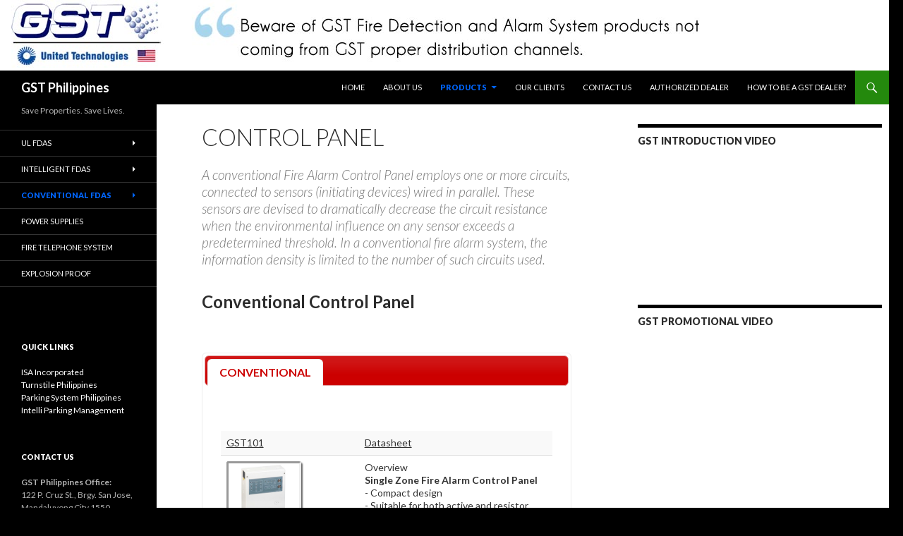

--- FILE ---
content_type: text/html; charset=UTF-8
request_url: http://firealarm.isa.com.ph/?page_id=301
body_size: 34678
content:
<!DOCTYPE html>
<!--[if IE 7]>
<html class="ie ie7" lang="en-US" xmlns:fb="https://www.facebook.com/2008/fbml" xmlns:addthis="https://www.addthis.com/help/api-spec"  prefix="og: http://ogp.me/ns#">
<![endif]-->
<!--[if IE 8]>
<html class="ie ie8" lang="en-US" xmlns:fb="https://www.facebook.com/2008/fbml" xmlns:addthis="https://www.addthis.com/help/api-spec"  prefix="og: http://ogp.me/ns#">
<![endif]-->
<!--[if !(IE 7) & !(IE 8)]><!-->
<html lang="en-US" xmlns:fb="https://www.facebook.com/2008/fbml" xmlns:addthis="https://www.addthis.com/help/api-spec"  prefix="og: http://ogp.me/ns#">
<!--<![endif]-->
<head>
	<meta charset="UTF-8">
	<meta name="viewport" content="width=device-width">
	<title>Control Panel | GST Philippines</title>
	<link rel="profile" href="http://gmpg.org/xfn/11">
	<link rel="pingback" href="http://firealarm.isa.com.ph/xmlrpc.php">
	<!--[if lt IE 9]>
	<script src="http://firealarm.isa.com.ph/wp-content/themes/twentyfourteen/js/html5.js"></script>
	<![endif]-->
	
<!-- All in One SEO Pack 2.3.9.2 by Michael Torbert of Semper Fi Web Design[706,744] -->
<meta name="description"  content="A conventional Fire Alarm Control Panel employs one or more circuits, connected to sensors (initiating devices) wired in parallel. These sensors are devised to" />

<link rel="canonical" href="http://firealarm.isa.com.ph/?page_id=301" />
<!-- /all in one seo pack -->

<!-- This site is optimized with the Yoast SEO plugin v3.7.0 - https://yoast.com/wordpress/plugins/seo/ -->
<link rel="canonical" href="http://firealarm.isa.com.ph/?page_id=301" />
<meta property="og:locale" content="en_US" />
<meta property="og:type" content="article" />
<meta property="og:title" content="Control Panel - GST Philippines" />
<meta property="og:description" content="A conventional Fire Alarm Control Panel employs one or more circuits, connected to sensors (initiating devices) wired in parallel. These sensors are devised to dramatically decrease the circuit resistance when the environmental influence on any sensor exceeds a predetermined threshold. In a conventional fire alarm system, the information density is limited to the number of &hellip; Continue reading Control Panel &rarr;" />
<meta property="og:url" content="http://firealarm.isa.com.ph/?page_id=301" />
<meta property="og:site_name" content="GST Philippines" />
<meta property="article:publisher" content="https://www.facebook.com/teamISAInc/" />
<meta name="twitter:card" content="summary_large_image" />
<meta name="twitter:description" content="A conventional Fire Alarm Control Panel employs one or more circuits, connected to sensors (initiating devices) wired in parallel. These sensors are devised to dramatically decrease the circuit resistance when the environmental influence on any sensor exceeds a predetermined threshold. In a conventional fire alarm system, the information density is limited to the number of &hellip; Continue reading Control Panel &rarr;" />
<meta name="twitter:title" content="Control Panel - GST Philippines" />
<meta name="twitter:site" content="@isaincorporated" />
<meta name="twitter:creator" content="@isaincorporated" />
<!-- / Yoast SEO plugin. -->

<link rel='dns-prefetch' href='//fonts.googleapis.com' />
<link rel='dns-prefetch' href='//s.w.org' />
<link rel="alternate" type="application/rss+xml" title="GST Philippines &raquo; Feed" href="http://firealarm.isa.com.ph/?feed=rss2" />
<link rel="alternate" type="application/rss+xml" title="GST Philippines &raquo; Comments Feed" href="http://firealarm.isa.com.ph/?feed=comments-rss2" />
		<script type="text/javascript">
			window._wpemojiSettings = {"baseUrl":"https:\/\/s.w.org\/images\/core\/emoji\/11.2.0\/72x72\/","ext":".png","svgUrl":"https:\/\/s.w.org\/images\/core\/emoji\/11.2.0\/svg\/","svgExt":".svg","source":{"concatemoji":"http:\/\/firealarm.isa.com.ph\/wp-includes\/js\/wp-emoji-release.min.js?ver=5.1.6"}};
			!function(a,b,c){function d(a,b){var c=String.fromCharCode;l.clearRect(0,0,k.width,k.height),l.fillText(c.apply(this,a),0,0);var d=k.toDataURL();l.clearRect(0,0,k.width,k.height),l.fillText(c.apply(this,b),0,0);var e=k.toDataURL();return d===e}function e(a){var b;if(!l||!l.fillText)return!1;switch(l.textBaseline="top",l.font="600 32px Arial",a){case"flag":return!(b=d([55356,56826,55356,56819],[55356,56826,8203,55356,56819]))&&(b=d([55356,57332,56128,56423,56128,56418,56128,56421,56128,56430,56128,56423,56128,56447],[55356,57332,8203,56128,56423,8203,56128,56418,8203,56128,56421,8203,56128,56430,8203,56128,56423,8203,56128,56447]),!b);case"emoji":return b=d([55358,56760,9792,65039],[55358,56760,8203,9792,65039]),!b}return!1}function f(a){var c=b.createElement("script");c.src=a,c.defer=c.type="text/javascript",b.getElementsByTagName("head")[0].appendChild(c)}var g,h,i,j,k=b.createElement("canvas"),l=k.getContext&&k.getContext("2d");for(j=Array("flag","emoji"),c.supports={everything:!0,everythingExceptFlag:!0},i=0;i<j.length;i++)c.supports[j[i]]=e(j[i]),c.supports.everything=c.supports.everything&&c.supports[j[i]],"flag"!==j[i]&&(c.supports.everythingExceptFlag=c.supports.everythingExceptFlag&&c.supports[j[i]]);c.supports.everythingExceptFlag=c.supports.everythingExceptFlag&&!c.supports.flag,c.DOMReady=!1,c.readyCallback=function(){c.DOMReady=!0},c.supports.everything||(h=function(){c.readyCallback()},b.addEventListener?(b.addEventListener("DOMContentLoaded",h,!1),a.addEventListener("load",h,!1)):(a.attachEvent("onload",h),b.attachEvent("onreadystatechange",function(){"complete"===b.readyState&&c.readyCallback()})),g=c.source||{},g.concatemoji?f(g.concatemoji):g.wpemoji&&g.twemoji&&(f(g.twemoji),f(g.wpemoji)))}(window,document,window._wpemojiSettings);
		</script>
		<style type="text/css">
img.wp-smiley,
img.emoji {
	display: inline !important;
	border: none !important;
	box-shadow: none !important;
	height: 1em !important;
	width: 1em !important;
	margin: 0 .07em !important;
	vertical-align: -0.1em !important;
	background: none !important;
	padding: 0 !important;
}
</style>
	<link rel='stylesheet' id='wpts_ui_css-css'  href='http://firealarm.isa.com.ph/wp-content/plugins/wordpress-post-tabs/css/styles/red/style.css?ver=1.6.2' type='text/css' media='all' />
<link rel='stylesheet' id='wp-block-library-css'  href='http://firealarm.isa.com.ph/wp-includes/css/dist/block-library/style.min.css?ver=5.1.6' type='text/css' media='all' />
<link rel='stylesheet' id='wp-image-borders-styles-css'  href='http://firealarm.isa.com.ph/wp-content/plugins/wp-image-borders/wp-image-borders.css?ver=5.1.6' type='text/css' media='all' />
<style id='wp-image-borders-styles-inline-css' type='text/css'>

		.wp-image-borders .alignright,
		.wp-image-borders .alignleft,
		.wp-image-borders .aligncenter,
		.wp-image-borders .alignnone,
		.wp-image-borders .size-auto,
		.wp-image-borders .size-full,
		.wp-image-borders .size-large,
		.wp-image-borders .size-medium,
		.wp-image-borders .size-thumbnail,
		.wp-image-borders .alignright img,
		.wp-image-borders .alignleft img,
		.wp-image-borders .aligncenter img,
		.wp-image-borders .alignnone img,
		.wp-image-borders .size-auto img,
		.wp-image-borders .size-full img,
		.wp-image-borders .size-large img,
		.wp-image-borders .size-medium img,
		.wp-image-borders .size-thumbnail img {
	   border-style: inset !important;
	   border-width: 3px !important;
	   border-radius: 3px !important;
	   border-color: #ededed !important;
	   -moz-box-shadow: 2px 2px 2px 0px #666666 !important;
	   -webkit-box-shadow: 2px 2px 2px 0px #666666 !important;
	   box-shadow: 2px 2px 2px 0px #666666 !important;
   }
</style>
<link rel='stylesheet' id='twentyfourteen-lato-css'  href='https://fonts.googleapis.com/css?family=Lato%3A300%2C400%2C700%2C900%2C300italic%2C400italic%2C700italic&#038;subset=latin%2Clatin-ext' type='text/css' media='all' />
<link rel='stylesheet' id='genericons-css'  href='http://firealarm.isa.com.ph/wp-content/themes/twentyfourteen/genericons/genericons.css?ver=3.0.3' type='text/css' media='all' />
<link rel='stylesheet' id='twentyfourteen-style-css'  href='http://firealarm.isa.com.ph/wp-content/themes/twentyfourteen/style.css?ver=5.1.6' type='text/css' media='all' />
<!--[if lt IE 9]>
<link rel='stylesheet' id='twentyfourteen-ie-css'  href='http://firealarm.isa.com.ph/wp-content/themes/twentyfourteen/css/ie.css?ver=20131205' type='text/css' media='all' />
<![endif]-->
<link rel='stylesheet' id='slb_core-css'  href='http://firealarm.isa.com.ph/wp-content/plugins/simple-lightbox/client/css/app.css?ver=2.5.2' type='text/css' media='all' />
<link rel='stylesheet' id='tablepress-default-css'  href='http://firealarm.isa.com.ph/wp-content/plugins/tablepress/css/default.min.css?ver=1.7' type='text/css' media='all' />
<link rel='stylesheet' id='addthis_all_pages-css'  href='http://firealarm.isa.com.ph/wp-content/plugins/addthis/frontend/build/addthis_wordpress_public.min.css?ver=5.1.6' type='text/css' media='all' />
<script type='text/javascript' src='http://firealarm.isa.com.ph/wp-includes/js/jquery/jquery.js?ver=1.12.4'></script>
<script type='text/javascript' src='http://firealarm.isa.com.ph/wp-includes/js/jquery/jquery-migrate.min.js?ver=1.4.1'></script>
<link rel='https://api.w.org/' href='http://firealarm.isa.com.ph/index.php?rest_route=/' />
<link rel="EditURI" type="application/rsd+xml" title="RSD" href="http://firealarm.isa.com.ph/xmlrpc.php?rsd" />
<link rel="wlwmanifest" type="application/wlwmanifest+xml" href="http://firealarm.isa.com.ph/wp-includes/wlwmanifest.xml" /> 
<meta name="generator" content="WordPress 5.1.6" />
<link rel='shortlink' href='http://firealarm.isa.com.ph/?p=301' />
<link rel="alternate" type="application/json+oembed" href="http://firealarm.isa.com.ph/index.php?rest_route=%2Foembed%2F1.0%2Fembed&#038;url=http%3A%2F%2Ffirealarm.isa.com.ph%2F%3Fpage_id%3D301" />
<link rel="alternate" type="text/xml+oembed" href="http://firealarm.isa.com.ph/index.php?rest_route=%2Foembed%2F1.0%2Fembed&#038;url=http%3A%2F%2Ffirealarm.isa.com.ph%2F%3Fpage_id%3D301&#038;format=xml" />
<meta name="keywords" content="conventional control panel" />
<style type="text/css" id="custom-background-css">
body.custom-background { background-color: #000000; }
</style>
	<script data-cfasync="false" type="text/javascript">if (window.addthis_product === undefined) { window.addthis_product = "wpp"; } if (window.wp_product_version === undefined) { window.wp_product_version = "wpp-6.2.6"; } if (window.addthis_share === undefined) { window.addthis_share = {}; } if (window.addthis_config === undefined) { window.addthis_config = {"data_track_clickback":true,"ignore_server_config":true,"ui_atversion":300,"data_track_addressbar":true}; } if (window.addthis_layers === undefined) { window.addthis_layers = {}; } if (window.addthis_layers_tools === undefined) { window.addthis_layers_tools = [{"sharetoolbox":{"numPreferredServices":5,"thirdPartyButtons":true,"services":"facebook_like,tweet,pinterest_pinit,counter","elements":".addthis_inline_share_toolbox_above,.at-above-post-homepage,.at-above-post-arch-page,.at-above-post-cat-page,.at-above-post,.at-above-post-page"}},{"sharetoolbox":{"numPreferredServices":"f","counts":"f","size":"f","style":"f","shareCountThreshold":0}},{"sharetoolbox":{"numPreferredServices":"5","counts":"5","size":"5","style":"5","shareCountThreshold":0}},{"sharetoolbox":{"numPreferredServices":"r","counts":"r","size":"r","style":"r","shareCountThreshold":0}},{"sharetoolbox":{"numPreferredServices":"4","counts":"4","size":"4","style":"4","shareCountThreshold":0}},{"sharetoolbox":{"numPreferredServices":"b","counts":"b","size":"b","style":"b","shareCountThreshold":0}},{"sharetoolbox":{"numPreferredServices":5,"thirdPartyButtons":true,"services":"facebook_like,tweet,pinterest_pinit,counter","elements":".addthis_inline_share_toolbox_below,.at-below-post-homepage,.at-below-post-arch-page,.at-below-post-cat-page,.at-below-post,.at-below-post-page"}},{"sharetoolbox":{"numPreferredServices":"f","counts":"f","size":"f","style":"f","shareCountThreshold":0}},{"sharetoolbox":{"numPreferredServices":"b","counts":"b","size":"b","style":"b","shareCountThreshold":0}},{"sharetoolbox":{"numPreferredServices":"f","counts":"f","size":"f","style":"f","shareCountThreshold":0}},{"sharetoolbox":{"numPreferredServices":"5","counts":"5","size":"5","style":"5","shareCountThreshold":0}},{"sharetoolbox":{"numPreferredServices":"T","counts":"T","size":"T","style":"T","shareCountThreshold":0}},{"share":{"counts":"none","numPreferredServices":5,"mobile":false,"position":"right","theme":"transparent"}},{"sharedock":{"counts":"one","numPreferredServices":4,"mobileButtonSize":"large","position":"bottom","theme":"transparent"}}]; } else { window.addthis_layers_tools.push({"sharetoolbox":{"numPreferredServices":5,"thirdPartyButtons":true,"services":"facebook_like,tweet,pinterest_pinit,counter","elements":".addthis_inline_share_toolbox_above,.at-above-post-homepage,.at-above-post-arch-page,.at-above-post-cat-page,.at-above-post,.at-above-post-page"}}); window.addthis_layers_tools.push({"sharetoolbox":{"numPreferredServices":"f","counts":"f","size":"f","style":"f","shareCountThreshold":0}}); window.addthis_layers_tools.push({"sharetoolbox":{"numPreferredServices":"5","counts":"5","size":"5","style":"5","shareCountThreshold":0}}); window.addthis_layers_tools.push({"sharetoolbox":{"numPreferredServices":"r","counts":"r","size":"r","style":"r","shareCountThreshold":0}}); window.addthis_layers_tools.push({"sharetoolbox":{"numPreferredServices":"4","counts":"4","size":"4","style":"4","shareCountThreshold":0}}); window.addthis_layers_tools.push({"sharetoolbox":{"numPreferredServices":"b","counts":"b","size":"b","style":"b","shareCountThreshold":0}}); window.addthis_layers_tools.push({"sharetoolbox":{"numPreferredServices":5,"thirdPartyButtons":true,"services":"facebook_like,tweet,pinterest_pinit,counter","elements":".addthis_inline_share_toolbox_below,.at-below-post-homepage,.at-below-post-arch-page,.at-below-post-cat-page,.at-below-post,.at-below-post-page"}}); window.addthis_layers_tools.push({"sharetoolbox":{"numPreferredServices":"f","counts":"f","size":"f","style":"f","shareCountThreshold":0}}); window.addthis_layers_tools.push({"sharetoolbox":{"numPreferredServices":"b","counts":"b","size":"b","style":"b","shareCountThreshold":0}}); window.addthis_layers_tools.push({"sharetoolbox":{"numPreferredServices":"f","counts":"f","size":"f","style":"f","shareCountThreshold":0}}); window.addthis_layers_tools.push({"sharetoolbox":{"numPreferredServices":"5","counts":"5","size":"5","style":"5","shareCountThreshold":0}}); window.addthis_layers_tools.push({"sharetoolbox":{"numPreferredServices":"T","counts":"T","size":"T","style":"T","shareCountThreshold":0}}); window.addthis_layers_tools.push({"share":{"counts":"none","numPreferredServices":5,"mobile":false,"position":"right","theme":"transparent"}}); window.addthis_layers_tools.push({"sharedock":{"counts":"one","numPreferredServices":4,"mobileButtonSize":"large","position":"bottom","theme":"transparent"}});  } if (window.addthis_plugin_info === undefined) { window.addthis_plugin_info = {"info_status":"enabled","cms_name":"WordPress","plugin_name":"Share Buttons by AddThis","plugin_version":"6.2.6","plugin_mode":"WordPress","anonymous_profile_id":"wp-abe7c8c9f72b4ca2dd85f3c3f023576d","page_info":{"template":"pages","post_type":""},"sharing_enabled_on_post_via_metabox":false}; } 
                    (function() {
                      var first_load_interval_id = setInterval(function () {
                        if (typeof window.addthis !== 'undefined') {
                          window.clearInterval(first_load_interval_id);
                          if (typeof window.addthis_layers !== 'undefined' && Object.getOwnPropertyNames(window.addthis_layers).length > 0) {
                            window.addthis.layers(window.addthis_layers);
                          }
                          if (Array.isArray(window.addthis_layers_tools)) {
                            for (i = 0; i < window.addthis_layers_tools.length; i++) {
                              window.addthis.layers(window.addthis_layers_tools[i]);
                            }
                          }
                        }
                     },1000)
                    }());
                </script> <script data-cfasync="false" type="text/javascript" src="https://s7.addthis.com/js/300/addthis_widget.js#pubid=wp-abe7c8c9f72b4ca2dd85f3c3f023576d" async="async"></script></head>

<body class="page-template-default page page-id-301 custom-background header-image singular">
<div id="page" class="hfeed site">
		<div id="site-header">
		<a href="http://firealarm.isa.com.ph/" rel="home">
			<img src="http://firealarm.isa.com.ph/wp-content/uploads/2016/10/gst-philippines_weblogo-utc-1.jpg" width="1260" height="100" alt="GST Philippines">
		</a>
	</div>
	
	<header id="masthead" class="site-header" role="banner">
		<div class="header-main">
			<h1 class="site-title"><a href="http://firealarm.isa.com.ph/" rel="home">GST Philippines</a></h1>

			<div class="search-toggle">
				<a href="#search-container" class="screen-reader-text" aria-expanded="false" aria-controls="search-container">Search</a>
			</div>

			<nav id="primary-navigation" class="site-navigation primary-navigation" role="navigation">
				<button class="menu-toggle">Primary Menu</button>
				<a class="screen-reader-text skip-link" href="#content">Skip to content</a>
				<div class="menu-mainmenu-container"><ul id="primary-menu" class="nav-menu"><li id="menu-item-3148" class="menu-item menu-item-type-custom menu-item-object-custom menu-item-home menu-item-3148"><a href="http://firealarm.isa.com.ph">Home</a></li>
<li id="menu-item-3156" class="menu-item menu-item-type-custom menu-item-object-custom menu-item-3156"><a href="http://firealarm.isa.com.ph/?page_id=32">About Us</a></li>
<li id="menu-item-3158" class="menu-item menu-item-type-custom menu-item-object-custom current-menu-ancestor menu-item-has-children menu-item-3158"><a href="#">Products</a>
<ul class="sub-menu">
	<li id="menu-item-3159" class="menu-item menu-item-type-custom menu-item-object-custom menu-item-has-children menu-item-3159"><a href="#">UL FDAS</a>
	<ul class="sub-menu">
		<li id="menu-item-3160" class="menu-item menu-item-type-custom menu-item-object-custom menu-item-3160"><a href="http://firealarm.isa.com.ph/?page_id=2028">UL Intelligent FDAS</a></li>
		<li id="menu-item-3161" class="menu-item menu-item-type-custom menu-item-object-custom menu-item-3161"><a href="http://firealarm.isa.com.ph/?page_id=2126">UL Conventional FDAS</a></li>
	</ul>
</li>
	<li id="menu-item-3162" class="menu-item menu-item-type-custom menu-item-object-custom menu-item-has-children menu-item-3162"><a href="http://firealarm.isa.com.ph/?page_id=258">Intelligent FDAS</a>
	<ul class="sub-menu">
		<li id="menu-item-3163" class="menu-item menu-item-type-custom menu-item-object-custom menu-item-3163"><a href="http://firealarm.isa.com.ph/?page_id=256">Control Panels</a></li>
		<li id="menu-item-3164" class="menu-item menu-item-type-custom menu-item-object-custom menu-item-3164"><a href="http://firealarm.isa.com.ph/?page_id=355">Devices</a></li>
		<li id="menu-item-3165" class="menu-item menu-item-type-custom menu-item-object-custom menu-item-3165"><a href="http://firealarm.isa.com.ph/?page_id=377">Modules</a></li>
	</ul>
</li>
	<li id="menu-item-3166" class="menu-item menu-item-type-custom menu-item-object-custom current-menu-ancestor current-menu-parent menu-item-has-children menu-item-3166"><a href="http://firealarm.isa.com.ph/?page_id=330">Conventional FDAS</a>
	<ul class="sub-menu">
		<li id="menu-item-3167" class="menu-item menu-item-type-custom menu-item-object-custom current-menu-item menu-item-3167"><a href="http://firealarm.isa.com.ph/?page_id=301" aria-current="page">Control Panels</a></li>
		<li id="menu-item-3168" class="menu-item menu-item-type-custom menu-item-object-custom menu-item-3168"><a href="http://firealarm.isa.com.ph/?page_id=821">Devices</a></li>
	</ul>
</li>
	<li id="menu-item-3169" class="menu-item menu-item-type-custom menu-item-object-custom menu-item-3169"><a href="http://firealarm.isa.com.ph/?page_id=3104">Power Supplies</a></li>
	<li id="menu-item-3170" class="menu-item menu-item-type-custom menu-item-object-custom menu-item-3170"><a href="http://firealarm.isa.com.ph/?page_id=3118">Fire Telephone System</a></li>
</ul>
</li>
<li id="menu-item-3155" class="menu-item menu-item-type-custom menu-item-object-custom menu-item-3155"><a href="http://firealarm.isa.com.ph/?page_id=166">Our Clients</a></li>
<li id="menu-item-3152" class="menu-item menu-item-type-custom menu-item-object-custom menu-item-3152"><a href="http://firealarm.isa.com.ph/?page_id=179">Contact Us</a></li>
<li id="menu-item-3157" class="menu-item menu-item-type-custom menu-item-object-custom menu-item-3157"><a href="#">Authorized Dealer</a></li>
<li id="menu-item-3150" class="menu-item menu-item-type-custom menu-item-object-custom menu-item-3150"><a href="http://blog.isa.com.ph/?p=99">How to be a GST Dealer?</a></li>
</ul></div>			</nav>
		</div>

		<div id="search-container" class="search-box-wrapper hide">
			<div class="search-box">
				<form role="search" method="get" class="search-form" action="http://firealarm.isa.com.ph/">
				<label>
					<span class="screen-reader-text">Search for:</span>
					<input type="search" class="search-field" placeholder="Search &hellip;" value="" name="s" />
				</label>
				<input type="submit" class="search-submit" value="Search" />
			</form>			</div>
		</div>
	</header><!-- #masthead -->

	<div id="main" class="site-main">

<div id="main-content" class="main-content">


	<div id="primary" class="content-area">
		<div id="content" class="site-content" role="main">

			
<article id="post-301" class="post-301 page type-page status-publish hentry keywords-conventional-control-panel wp-image-borders">
	<header class="entry-header"><h1 class="entry-title">Control Panel</h1></header><!-- .entry-header -->
	<div class="entry-content">
		<div class="at-above-post-page addthis_tool" data-url="http://firealarm.isa.com.ph/?page_id=301"></div><blockquote><p>A conventional Fire Alarm Control Panel employs one or more circuits, connected to sensors (initiating devices) wired in parallel. These sensors are devised to dramatically decrease the circuit resistance when the environmental influence on any sensor exceeds a predetermined threshold. In a conventional fire alarm system, the information density is limited to the number of such circuits used.</p></blockquote>
<h2>Conventional Control Panel</h2>
<p><br />
<div class="wordpress-post-tabs tabs_301_0_wrap wordpress-post-tabs-skin-red""><div id="tabs_301_0"><ul><li><a href="http://firealarm.isa.com.ph/?page_id=301#tabs-301-0-0" title="CONVENTIONAL">CONVENTIONAL</a></li></ul><div class="wpts_cl"></div><div id="tabs-301-0-0"><p><br />

<table id="tablepress-11" class="tablepress tablepress-id-11">
<tbody class="row-hover">
<tr class="row-1 odd">
	<td class="column-1"><a href="http://firealarm.isa.com.ph/?page_id=788">GST101</a></td><td class="column-2"><a href="http://firealarm.isa.com.ph/wp-content/uploads/2017/03/GST101.pdf" target="_blank">Datasheet</a></td>
</tr>
<tr class="row-2 even">
	<td class="column-1"><img src="http://firealarm.isa.com.ph/wp-content/uploads/2017/02/fire_controlpanel_conventional_gst101.jpg" alt="Intelligent Fire Alarm Control Panel GST101" width="100" height="100" class="aligncenter size-full wp-image-187" /></td><td class="column-2">Overview<br />
<b>Single Zone Fire Alarm Control Panel</b><br />
- Compact design<br />
- Suitable for both active and resistor end of line monitoring.</td>
</tr>
<tr class="row-3 odd">
	<td class="column-1"></td><td class="column-2"></td>
</tr>
<tr class="row-4 even">
	<td class="column-1"><a href="http://firealarm.isa.com.ph/?page_id=808">GST102A/104A/108A/116A</a></td><td class="column-2"><a href="http://firealarm.isa.com.ph/wp-content/uploads/2017/03/GST108.pdf" target="_blank">Datasheet</a></td>
</tr>
<tr class="row-5 odd">
	<td class="column-1"><img src="http://firealarm.isa.com.ph/wp-content/uploads/2017/02/fire_controlpanel_conventional_gst102a_104a_108a_116a.png" alt="Conventional Fire Alarm Control Panel GST102A/104A/108A/116A" width="100" height="100" class="aligncenter size-full wp-image-187" /></td><td class="column-2">Overview<br />
<b>2/4/8/16 Zonal Fire Alarm Control Panel</b><br />
- Connecting with conventional detectors and manual call points to generate an alarm in case of a fire to save human lives.<br />
- Sounder outputs, Alarm output and Fault output are available for connecting into other systems.</td>
</tr>
<tr class="row-6 even">
	<td class="column-1"></td><td class="column-2"></td>
</tr>
<tr class="row-7 odd">
	<td class="column-1"><a href="http://firealarm.isa.com.ph/?page_id=818">GST-RP16</a></td><td class="column-2"><a href="http://firealarm.isa.com.ph/wp-content/uploads/2017/03/GST-RP16.pdf" target="_blank">Datasheet</a></td>
</tr>
<tr class="row-8 even">
	<td class="column-1"><img src="http://firealarm.isa.com.ph/wp-content/uploads/2017/02/fire_conventional_gstrp16.png" alt="Conventional Repeater Panel GST-RP16" width="100" height="100" class="aligncenter size-full wp-image-187" /></td><td class="column-2">Overview<br />
<b> Conventional Repeater Panel</b><br />
- Compatible with GST102/4/8/16<br />
- Powered from FACP directlyoutput and Fault output are available for connecting into other systems.<br />
- Zonal Fire and general fault indication</td>
</tr>
<tr class="row-9 odd">
	<td class="column-1"></td><td class="column-2"></td>
</tr>
</tbody>
</table>
<!-- #tablepress-11 from cache --><br />
</p></div><div class="wpts_cl"></div><div class="wpts_cr"></div></div><div style="text-align:right;"><a style="color:#aaa;font-size:9px" href="http://tabbervilla.com/wordpress-post-tabs/" title="WordPress Post Tabs by TabberVilla" target="_blank">WP Post Tabs</a></div></div><script type="text/javascript">						jQuery(function() {jQuery( "#tabs_301_0" ).posttabs({ tabname : "tabs_301_0",					fade 	: "0",					active	: "",					reload	: "0",					nav	: "0",					nexttext: "Next »",					prevtext: "« Prev",					enablecookie:"1"				});})</script> </p>
<!-- AddThis Advanced Settings above via filter on the_content --><!-- AddThis Advanced Settings below via filter on the_content --><!-- AddThis Advanced Settings generic via filter on the_content --><!-- AddThis Share Buttons above via filter on the_content --><!-- AddThis Share Buttons below via filter on the_content --><div class="at-below-post-page addthis_tool" data-url="http://firealarm.isa.com.ph/?page_id=301"></div><!-- AddThis Share Buttons generic via filter on the_content -->	</div><!-- .entry-content -->
</article><!-- #post-## -->

		</div><!-- #content -->
	</div><!-- #primary -->
	<div id="content-sidebar" class="content-sidebar widget-area" role="complementary">
	<aside id="text-2" class="widget widget_text"><h1 class="widget-title">GST Introduction Video</h1>			<div class="textwidget"><iframe src="https://www.youtube.com/embed/BrmquI27Vik" frameborder="0" allowfullscreen></iframe></div>
		</aside><aside id="text-3" class="widget widget_text"><h1 class="widget-title">GST Promotional Video</h1>			<div class="textwidget"><iframe src="https://www.youtube.com/embed/7r1B7aSEXQ8" frameborder="0" allowfullscreen></iframe></div>
		</aside></div><!-- #content-sidebar -->
</div><!-- #main-content -->

<div id="secondary">
		<h2 class="site-description">Save Properties. Save Lives.</h2>
	
		<nav role="navigation" class="navigation site-navigation secondary-navigation">
		<div class="menu-submenu-container"><ul id="menu-submenu" class="menu"><li id="menu-item-2554" class="menu-item menu-item-type-custom menu-item-object-custom menu-item-has-children menu-item-2554"><a href="#">UL FDAS</a>
<ul class="sub-menu">
	<li id="menu-item-2865" class="menu-item menu-item-type-custom menu-item-object-custom menu-item-2865"><a href="http://firealarm.isa.com.ph/?page_id=2028">UL Intelligent FDAS</a></li>
	<li id="menu-item-2866" class="menu-item menu-item-type-custom menu-item-object-custom menu-item-2866"><a href="http://firealarm.isa.com.ph/?page_id=2126">UL Conventional FDAS</a></li>
</ul>
</li>
<li id="menu-item-2555" class="menu-item menu-item-type-custom menu-item-object-custom menu-item-has-children menu-item-2555"><a href="http://firealarm.isa.com.ph/?page_id=258">Intelligent FDAS</a>
<ul class="sub-menu">
	<li id="menu-item-2559" class="menu-item menu-item-type-custom menu-item-object-custom menu-item-2559"><a href="http://firealarm.isa.com.ph/?page_id=256">Control Panels</a></li>
	<li id="menu-item-2560" class="menu-item menu-item-type-custom menu-item-object-custom menu-item-2560"><a href="http://firealarm.isa.com.ph/?page_id=355">Devices</a></li>
	<li id="menu-item-2561" class="menu-item menu-item-type-custom menu-item-object-custom menu-item-2561"><a href="http://firealarm.isa.com.ph/?page_id=377">Modules</a></li>
</ul>
</li>
<li id="menu-item-2556" class="menu-item menu-item-type-custom menu-item-object-custom current-menu-ancestor current-menu-parent menu-item-has-children menu-item-2556"><a href="http://firealarm.isa.com.ph/?page_id=330">Conventional FDAS</a>
<ul class="sub-menu">
	<li id="menu-item-2562" class="menu-item menu-item-type-custom menu-item-object-custom current-menu-item menu-item-2562"><a href="http://firealarm.isa.com.ph/?page_id=301" aria-current="page">Control Panels</a></li>
	<li id="menu-item-2563" class="menu-item menu-item-type-custom menu-item-object-custom menu-item-2563"><a href="http://firealarm.isa.com.ph/?page_id=821">Devices</a></li>
</ul>
</li>
<li id="menu-item-2557" class="menu-item menu-item-type-custom menu-item-object-custom menu-item-2557"><a href="http://firealarm.isa.com.ph/?page_id=3104">Power Supplies</a></li>
<li id="menu-item-2558" class="menu-item menu-item-type-custom menu-item-object-custom menu-item-2558"><a href="http://firealarm.isa.com.ph/?page_id=3118">Fire Telephone System</a></li>
<li id="menu-item-2564" class="menu-item menu-item-type-custom menu-item-object-custom menu-item-2564"><a href="http://www.isa.com.ph/fire_explosion-proof.php">Explosion Proof</a></li>
</ul></div>	</nav>
	
		<div id="primary-sidebar" class="primary-sidebar widget-area" role="complementary">
		<aside id="text-6" class="widget widget_text"><h1 class="widget-title">Quick Links</h1>			<div class="textwidget"><ul>
    <li><a href="http://www.isa.com.ph/" title="ISA Incorporated" target="_blank">ISA Incorporated</a></li>
  <li><a href="http://turnstile.isa.com.ph/" title="Turnstile Philippines" target="_blank">Turnstile Philippines</a></li>
  <li><a href="http://parking.isa.com.ph/" title="Parking System Philippines" target="_blank">Parking System Philippines</a></li>
  <li><a href="http://www.intelliparking.com.ph/" title="Intelli Parking Management" target="_blank">Intelli Parking Management</a></li>
</ul></div>
		</aside><aside id="text-4" class="widget widget_text"><h1 class="widget-title">Contact Us</h1>			<div class="textwidget"><strong>GST Philippines Office:</strong><br />
122 P. Cruz St., Brgy. San Jose, Mandaluyong City 1550 <br /><a href="https://www.facebook.com/teamISAInc/" title="GST Philippines FB Page" target="_blank"><br />
</a>
<strong>Inquiry:</strong> (02)  8535.3535<a href="https://www.facebook.com/gstphilippines/" title="GST Philippines FB Page" target="_blank"><br />
<strong>RMA Service:</strong> 0925.727.1550<br />
<strong>Facebook:</strong> <a href="https://www.facebook.com/teamISAInc/" title="GST Philippines FB Page" target="_blank">GSTPhilippines</a> <br />
<strong>Email:</strong> <a href="#" title="GST Philippines Email" target="_blank">gst@isa.com.ph </a><br />
<a href="skype:isa.manuel_gst?chat">
<img width="86" height="24" alt="My status" style="border: none;" src="http://www.isa.com.ph/images/icons/skypeIcon.png">
</a></div>
		</aside><aside id="text-5" class="widget widget_text"><h1 class="widget-title">Follow Us</h1>			<div class="textwidget"><div class="fb-page" data-href="https://www.facebook.com/teamISAInc/" data-small-header="false" data-adapt-container-width="true" data-hide-cover="false" data-show-facepile="false"><blockquote cite="https://www.facebook.com/gstphilippines/" class="fb-xfbml-parse-ignore"><a href=https://www.facebook.com/gstphilippines/">GST Philippines</a></blockquote></div></div>
		</aside><aside id="text-8" class="widget widget_text">			<div class="textwidget"><!-- BEGIN: Powered by Supercounters.com -->
<center><script type="text/javascript" src="http://widget.supercounters.com/flag.js"></script><script type="text/javascript">sc_flag(1339632,"FFFFFF","000000","cccccc",1,10,0,0)</script><br><noscript><a href="http://www.supercounters.com/">Flag Counter</a></noscript>
</center>
<!-- END: Powered by Supercounters.com -->
</div>
		</aside>	</div><!-- #primary-sidebar -->
	</div><!-- #secondary -->

		</div><!-- #main -->

		<footer id="colophon" class="site-footer" role="contentinfo">

			
			<div class="site-info">
								GST Philippines | <a href="http://www.isa.com.ph/">Proudly powered by ISA Inc.</a> | Maintain and SEO by <a href="http://seodigitalmarketing.biz/"> PNGS, Inc.</a>
			</div><!-- .site-info -->
		</footer><!-- #colophon -->
	</div><!-- #page -->

	<script type='text/javascript' src='http://firealarm.isa.com.ph/wp-includes/js/jquery/ui/core.min.js?ver=1.11.4'></script>
<script type='text/javascript' src='http://firealarm.isa.com.ph/wp-includes/js/jquery/ui/widget.min.js?ver=1.11.4'></script>
<script type='text/javascript' src='http://firealarm.isa.com.ph/wp-includes/js/jquery/ui/tabs.min.js?ver=1.11.4'></script>
<script type='text/javascript' src='http://firealarm.isa.com.ph/wp-content/plugins/wordpress-post-tabs/js/jquery.cookie.js?ver=1.6.2'></script>
<script type='text/javascript' src='http://firealarm.isa.com.ph/wp-content/plugins/wordpress-post-tabs/js/jquery.posttabs.js?ver=1.6.2'></script>
<script type='text/javascript' src='http://firealarm.isa.com.ph/wp-content/themes/twentyfourteen/js/functions.js?ver=20150315'></script>
<script type='text/javascript' src='http://firealarm.isa.com.ph/wp-includes/js/wp-embed.min.js?ver=5.1.6'></script>
<script type="text/javascript" id="slb_context">/* <![CDATA[ */if ( !!window.jQuery ) {(function($){$(document).ready(function(){if ( !!window.SLB ) { {$.extend(SLB, {"context":["public","user_guest"]});} }})})(jQuery);}/* ]]> */</script>
</body>
</html>